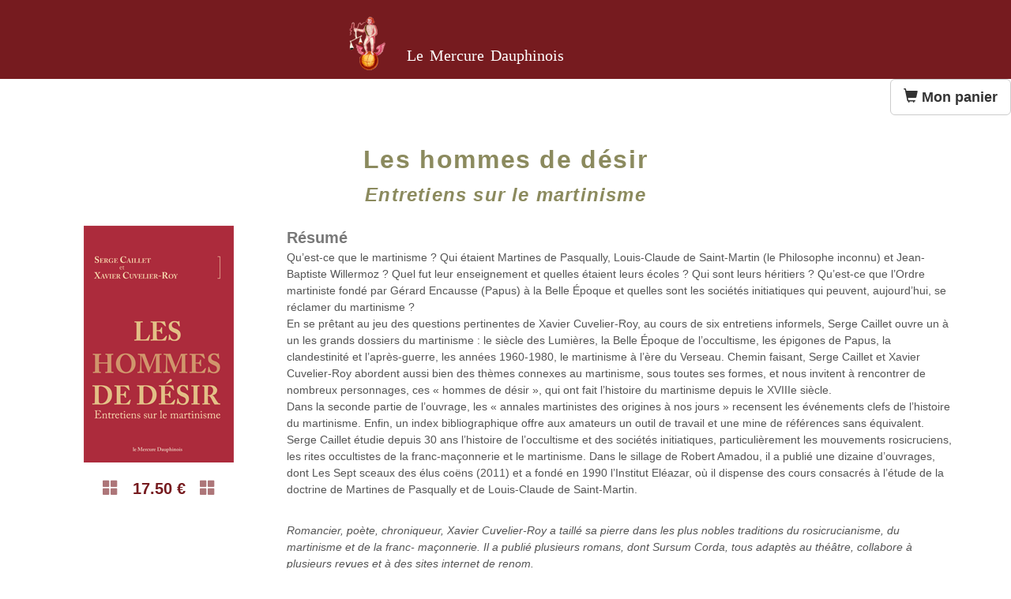

--- FILE ---
content_type: text/html; charset=UTF-8
request_url: https://www.lemercuredauphinois.fr/controleur_livres/view/les-hommes-de-desir
body_size: 3642
content:
<!DOCTYPE html>
<!-- HEADER_LIVRE -->
<html lang="fr" prefix="og: http://ogp.me/ns#">
<head>
<!-- Global Site Tag (gtag.js) - Google Analytics -->
<script async src="https://www.googletagmanager.com/gtag/js?id=UA-105690503-1"></script>
<script>
  window.dataLayer = window.dataLayer || [];
  function gtag(){dataLayer.push(arguments)};
  gtag('js', new Date());

  gtag('config', 'UA-105690503-1');
</script>

    <meta charset="utf-8">
    <meta http-equiv="X-UA-Compatible" content="IE=edge">
    <meta name="viewport" content="width=device-width, initial-scale=1.0, maximum-scale=1.0, user-scalable=0">
    <meta name="application-name" content="Le Mercure Dauphinois"/>
    <meta name="msapplication-TileColor" content="#761B1F">
    <meta name="msapplication-TileImage" content="../../assets/img/interface/pinned-favicon.png">

    <meta name="theme-color" content="#761B1F">
    <link rel="icon" sizes="144x144" href="/../../assets/img/interface/pinned-favicon.png">

    <meta name="google-site-verification" content="yViiafL0SxDN-FHWmzMEn0LpHKN8xWV6t0M1GRd_CDI" />

    <meta name="robots" content="all" />

    <meta property="og:locale" content="fr"/>
    <meta property="og:type" content="website"/>

    <meta property="og:title" content="Découvrez Les Editions du Mercure Dauphinois"/>
    <meta property="og:url" content="http://lemercuredauphinois.fr/view/les-hommes-de-desir"/>
    <meta property="og:site_name" content="Le Mercure Dauphinois"/>
    <meta property="og:image" content="http://lemercuredauphinois.fr/assets/img/interface/logo.png"/>

    <meta name="keywords" content="Les hommes de désir"/>
    <meta property="og:description" content="Qu’est-ce que le martinisme ? Qui étaient Martines de Pasqually, Louis-Claude de Saint-Martin (le Philosophe inconnu) et Jean-Baptiste Willermoz ? Quel fut leur enseignement et quelles étaient leurs écoles ? Qui sont leurs héritiers ? Qu’est-ce que l’Ordre martiniste fondé par Gérard Encausse (Papus) à la Belle Époque et quelles sont les sociétés initiatiques qui peuvent, aujourd’hui, se réclamer du martinisme ?<br />
En se prêtant au jeu des questions pertinentes de Xavier Cuvelier-Roy, au cours de six entretiens informels, Serge Caillet ouvre un à un les grands dossiers du martinisme : le siècle des Lumières, la Belle Époque de l’occultisme, les épigones de Papus, la clandestinité et l’après-guerre, les années 1960-1980, le martinisme à l’ère du Verseau."/>
    <meta name="description" content="Qu’est-ce que le martinisme ? Qui étaient Martines de Pasqually, Louis-Claude de Saint-Martin (le Philosophe inconnu) et Jean-Baptiste Willermoz ? Quel fut leur enseignement et quelles étaient leurs écoles ? Qui sont leurs héritiers ? Qu’est-ce que l’Ordre martiniste fondé par Gérard Encausse (Papus) à la Belle Époque et quelles sont les sociétés initiatiques qui peuvent, aujourd’hui, se réclamer du martinisme ?<br />
En se prêtant au jeu des questions pertinentes de Xavier Cuvelier-Roy, au cours de six entretiens informels, Serge Caillet ouvre un à un les grands dossiers du martinisme : le siècle des Lumières, la Belle Époque de l’occultisme, les épigones de Papus, la clandestinité et l’après-guerre, les années 1960-1980, le martinisme à l’ère du Verseau."/>

    <title>                Les hommes de désir                </title>

    <link rel='stylesheet' type='text/css' href='http://fonts.googleapis.com/css?family=Source+Sans+Pro|Open+Sans+Condensed:300|Josefin+Slab:400,600,700' >

    <link href="https://www.lemercuredauphinois.fr/assets/css/bootstrap.css" rel="stylesheet" type="text/css" />
    <link href="https://www.lemercuredauphinois.fr/assets/css/responsive.css" rel="stylesheet" type="text/css" />

    <link href="https://www.lemercuredauphinois.fr/assets/css/livre.css" rel="stylesheet" type="text/css" />
    <link href="https://www.lemercuredauphinois.fr/assets/css/ecrans.css" rel="stylesheet" type="text/css" />

    <!--[if lt IE 9]>
    <script src="js/html5shiv.js"></script>
    <script src="js/respond.min.js"></script>
    <![endif]--> 
</head><!--/head-->

<body>
    <header id="header">
        <nav class="navbar navbar-inverse" role="banner">

                <a href="https://www.lemercuredauphinois.fr/controleur_livres/index">
                    <img class="logo_livre" src = "https://www.lemercuredauphinois.fr/assets/img/interface/logo-petit.png" alt = "Logo du Mercure Dauphinois">
                </a>
                <a class="navbar-brand mercure" href="https://www.lemercuredauphinois.fr/controleur_livres/index">Le Mercure Dauphinois</a>
        </nav><!--/nav-->
    </header><!--/header-->

    <!-- FIN HEADER_LIVRE ICI POUR PLACEMENT PANIER -->


<!--BADGE-->
<div id="panier">
	<a href='https://www.lemercuredauphinois.fr/controleur_livres/voir_panier/864e23657969fe8fe955fad21fa219619d7ca6e2'>
		<button type="button" class="btn btn-default btn-lg"><span class="glyphicon glyphicon-shopping-cart" aria-hidden="true"></span>
			<strong>Mon panier</strong>
			<span class="badge"></span>                   
		</button>
	</a>
</div>
<!--FIN BADGE -->



    <!-- FLASHDATA -->
<div class="container">
    <div class="row">
        <div class="col-md-3"></div>
        <div class="col-md-6">
                    </div>
        <div class="col-md-3"></div>
    </div>
</div><!--/.container-->

<section id="livres">
    <div class="container">
        <div class="description">
                            <h1>Les hommes de désir</h1>
                    
    
                        <h2>Entretiens sur le martinisme</h2>          
                 </div>

    <div class="row">
        <div class="col-xs-12 col-sm-4 col-md-3">
            <center><img class="img-responsive" src="../../assets/img/3/les-hommes-de-desir.png" alt="les-hommes-de-desir">
                <h3><span class="glyphicon glyphicon-th-large" aria-hidden="true"></span>
                    &nbsp;&nbsp;<span class="prix-livre">17.50 €</span>&nbsp;&nbsp;
                <span class="glyphicon glyphicon-th-large" aria-hidden="true"></span></h3>
            </center>
        </div><!-- col-lg -->
        <div class="col-lg-9">
                <div class="caracteristiques">
                    <h3>Résumé</h3>
                        <p>Qu’est-ce que le martinisme ? Qui étaient Martines de Pasqually, Louis-Claude de Saint-Martin (le Philosophe inconnu) et Jean-Baptiste Willermoz ? Quel fut leur enseignement et quelles étaient leurs écoles ? Qui sont leurs héritiers ? Qu’est-ce que l’Ordre martiniste fondé par Gérard Encausse (Papus) à la Belle Époque et quelles sont les sociétés initiatiques qui peuvent, aujourd’hui, se réclamer du martinisme ?<br />
En se prêtant au jeu des questions pertinentes de Xavier Cuvelier-Roy, au cours de six entretiens informels, Serge Caillet ouvre un à un les grands dossiers du martinisme : le siècle des Lumières, la Belle Époque de l’occultisme, les épigones de Papus, la clandestinité et l’après-guerre, les années 1960-1980, le martinisme à l’ère du Verseau. Chemin faisant, Serge Caillet et Xavier Cuvelier-Roy abordent aussi bien des thèmes connexes au martinisme, sous toutes ses formes, et nous invitent à rencontrer de nombreux personnages, ces « hommes de désir », qui ont fait l’histoire du martinisme depuis le XVIIIe siècle.<br />
Dans la seconde partie de l’ouvrage, les « annales martinistes des origines à nos jours » recensent les événements clefs de l’histoire du martinisme. Enfin, un index bibliographique offre aux amateurs un outil de travail et une mine de références sans équivalent.<br />
Serge Caillet étudie depuis 30 ans l’histoire de l’occultisme et des sociétés initiatiques, particulièrement les mouvements rosicruciens, les rites occultistes de la franc-maçonnerie et le martinisme. Dans le sillage de Robert Amadou, il a publié une dizaine d’ouvrages, dont Les Sept sceaux des élus coëns (2011) et a fondé en 1990 l’Institut Eléazar, où il dispense des cours consacrés à l’étude de la doctrine de Martines de Pasqually et de Louis-Claude de Saint-Martin.</p>
                        <p>&nbsp;</p>
                        <p><i><i>Romancier, poète, chroniqueur, Xavier Cuvelier-Roy a taillé sa pierre dans les plus nobles traditions du rosicrucianisme, du martinisme et de la franc- maçonnerie. Il a publié plusieurs romans, dont Sursum Corda, tous adaptès au théâtre, collabore à plusieurs revues et à des sites internet de renom.<br />
</i></i></p>

                        
                        <p>&nbsp;</p>
                        
                                        </div><!-- description-->
            </div><!-- col-lg-10 -->
        </div><!-- row-->

            <div class="row">
                <div class="col-lg-12">
                <div class="cadre">
                <div class="col-lg-10">
                    <div class="caracteristiques">
                        <h4>Caractéristiques</h4>
                        <p><strong>Auteur(s) : </strong>Caillet Serge, Cuvelier-Roy Xavier<br/>
                        <strong>Année de publication : </strong>2012<br/>
                        <strong>Format : </strong>14 x 22<br/>
                        <strong>Pages : </strong>240<br/>
                        <strong>ISBN : </strong>978-2-35662-052-1<br/>
                        <strong>EAN : </strong>9782356622068                     </div><!-- /caracteristiques-->
                </div><!-- col-lg-10 -->

                <div class="col-lg-2">
                    <div id="papier-livre">
                                     
                         <!-- Ajout de l'achat papierdans la base -->
                                <form action="https://www.lemercuredauphinois.fr/controleur_livres/view/les-hommes-de-desir.html" method="post" accept-charset="utf-8">
<input class='btn btn-primary btn-sm' name='id_livre' value='137' type='hidden' /><input class='btn btn-primary btn-sm' name='id_session' value='864e23657969fe8fe955fad21fa219619d7ca6e2' type='hidden' /><input class='btn btn-primary btn-sm' name = 'papier' value='Acheter le livre papier' type='submit' /></form>                                                                <p>&nbsp;&nbsp;</p>
                        <form action="https://www.lemercuredauphinois.fr/controleur_livres/index.html" method="post" accept-charset="utf-8">

<input type="hidden" name="id" value="" />
<input class='btn btn-default btn-sm' name = 'retour' value='Retour sur la page Accueil et continuer mes achats' type='submit' /></form>                        <!-- -->
                    </div><!-- /papier-livre-->
                </div><!-- col-lg-2 -->
                </div><!-- cadre -->
            </div><!-- col-lg-12 -->
            </div><!-- row-->
</div><!--/.container-->

            
<p>&nbsp;&nbsp;</p>

<div id="espace"></div>

    
    <footer id="footer" class="midnight-blue">
        <div class="container">
            <div class="row">
                <div class="col-sm-12">
                        <div class="copy_mecure">© 2016 Le Mercure Dauphinois</div>
                </div><!--col-sm-6-->
            </div><!--row-->
        </div><!--/.container-->
    </footer><!--/#footer-->
</body>
</html>


--- FILE ---
content_type: text/css
request_url: https://www.lemercuredauphinois.fr/assets/css/ecrans.css
body_size: 2423
content:
/* PORTABLE  800 X 1280 */
@media screen and (min-width: 800px) and (max-width: 1280px) {

  /****** logo, titre et nav ******/
  .logo {
    float:left;
    margin-top: 35px;
    margin-left: 500px;
    margin-right: 0px;
    margin-bottom: 10px;
    vertical-align: middle;
    max-width: 80px;
  }


  /********** Pour header_livre.php, caractéristiques du livre *****/
  .logo_livre {
    float:left;
    margin-top: 15px;
    margin-left: 490px;
    margin-right: 0px;
    margin-bottom: 10px;
    vertical-align: middle;
    max-width: 60px;
  }

  .mercure {
    margin: 0px;
    padding: 0px;
    padding-left: 15px;
    padding-top: 25px;
    font-weight: 400;
    font-size: 18px;
  }
/******* FIN caractéristiques *****/

  .navbar {
    border-radius: 0;
    margin-bottom: 0;
    margin-left:-50px;
    background-color: rgba(118,27,31, 1); /* rouge*/
    word-spacing: 0.2em;
    text-align:left;
    font-size: 16px;
  
    padding: 5px 0;
    padding-bottom: 0;
    min-height: 40px;
  }

  .navbar-inverse .navbar-nav > li > a {
    padding-left: 5px;
    line-height: 1.5em;
  }


  .navbar-header .mercure {
    margin: 0px;
    padding: 0px;
    padding-left: 30px;
    padding-top: 75px;
    font-size: 24px;
    font-weight: 600;
  }

  /***** row ****/
  .livres-item {
    margin-left: 50px;
  }

  .navbar-form {
    margin-top: 15px;
    margin-bottom: 20px;
    margin-right: 430px;
    margin-left: 0px;
  }

  /******* carousel ******/
  .carousel-fond {
    margin-top: 70px;
    margin-left:93px;

    background-image: url(../../assets/img/interface/autre-livre-tablette.jpg);
    background-repeat: no-repeat;
    background-position: top left;
    background-size: 95% 85%;

    width:1000px;
    height:630px;
  }

  #carousel-example-generic {
    position: relative;

    margin-top: -443px;
    margin-left:372px;
  }

  /* largeur du carousel */
  .carousel-inner {
    width: 186px;
  }

  .img-carousel {
    min-width: 186px;
    height:auto;
  }
  /***** fin carousel ****/

  .edition {
    font-size: 24px;
    line-height: 0.8em;
  }

  .edition-espace-av {
    height: 0em;
    clear: both;
  }

  .edition-espace-ap {
    height: 10em;
    clear: both;
  }

  /** FENETRE MODALE **/
  .md-modal { 
    top: 0%; 
    width: 60%;
  }

  .md-content h2 {
    font-size: 2.3em;
  }

  .md-content h3 {
  font-size: 1.6em;
  line-height: 1.2em;
  }

  .md-content h4 {
  font-size: 1.3em;
  line-height: 1.1em;
  }

  .md-content a {
    font-size: 1.0em;
  }
}


/****************** PORTABLE 720 X 1152 *******************/
@media screen and (min-width: 720px) and (max-width: 1152px) {

  /****** logo, titre et nav ******/
  .logo {
    float:left;
    margin-top: 15px;
    margin-left: 480px;
    margin-right: 0px;
    margin-bottom: 5px;
    vertical-align: middle;
    max-width: 80px;
  }


  /********** Pour header_livre.php, caractéristiques du livre *****/
  .logo_livre {
    float:left;
    margin-top: 15px;
    margin-left: 490px;
    margin-right: 0px;
    margin-bottom: 10px;
    vertical-align: middle;
    max-width: 60px;
  }

  .mercure {
    margin: 0px;
    padding: 0px;
    padding-left: 15px;
    padding-top: 25px;
    font-weight: 400;
    font-size: 18px;
  }
/******* FIN caractéristiques *****/

  .navbar {
    border-radius: 0;
    margin-bottom: 0;
    margin-left:-100px;
    background-color: rgba(118,27,31, 1); /* rouge*/
    word-spacing: 0.2em;
    text-align:left;
    font-size: 16px;
  
    padding: 5px 0;
    padding-bottom: 0;
    min-height: 40px;
  }

  .navbar-inverse .navbar-nav > li > a {
    padding-left: 5px;
    line-height: 1.5em;
  }


  .navbar-header .mercure {
    margin: 0px;
    padding: 0px;
    padding-left: 30px;
    padding-top: 45px;
    font-size: 24px;
    font-weight: 700;
  }

  /***** row ****/
  .livres-item {
    margin-left: 50px;
  }

  .navbar-form {
    margin-top: 15px;
    margin-bottom: 20px;
    margin-right: 380px;
    margin-left: 0px;
  }

  /******* carousel ******/
  .carousel-fond {
    margin-top: 70px;
    margin-left:-7px;

    background-image: url(../../assets/img/interface/autre-livre-tablette.jpg);
    background-repeat: no-repeat;
    background-position: top left;
    background-size: 95% 85%;

    width:1000px;
    height:630px;
  }

  #carousel-example-generic {
    position: relative;

    margin-top: -443px;
    margin-left:272px;
  }

  /* largeur du carousel */
  .carousel-inner {
    width: 186px;
  }

  .img-carousel {
    min-width: 186px;
    height:auto;
  }
  /***** fin carousel ****/

  .edition {
    font-size: 24px;
    line-height: 0.8em;
  }

  .edition-espace-av {
    height: 0em;
    clear: both;
  }

  .edition-espace-ap {
    height: 10em;
    clear: both;
  }

    /** FENETRE MODALE **/
  .md-modal { 
    top: 15%; 
    width: 60%;
  }

  .md-content h2 {
    font-size: 2.3em;
  }

  .md-content h3 {
  font-size: 1.6em;
  line-height: 1.2em;
  }

  .md-content h4 {
  font-size: 1.3em;
  line-height: 1.1em;
  }

  .md-content a {
    font-size: 1.0em;
  }
}



/* TABLETTES PORTRAIT */
@media screen and (min-width: 610px) and (max-width: 800px) {

/****** logo, titre et nav ******/
  .logo {
    float:left;
    margin-top: 20px;
    margin-left: 300px;
    margin-right: 20px;
    margin-bottom: 5px;
    vertical-align: middle;
    max-width: 65px;
  }

/********** Pour header_livre.php, caractéristiques du livre *****/
  .logo_livre {
    float:left;
    margin-top: 15px;
    margin-left: 350px;
    margin-right: 0px;
    margin-bottom: 5px;
    vertical-align: middle;
    max-width: 70px;
  }

  .mercure {
    margin: 0px;
    padding: 0px;
    padding-left: 15px;
    padding-top: 18px;
    font-size: 18px;
    font-weight: 700;
  }
/******* FIN caractéristiques *****/

  .navbar {
    border-radius: 0;
    margin-bottom: 0;
    margin-left: -80px;
    background-color: rgba(118,27,31, 1); /* rouge*/
    word-spacing: 0.2em;
    text-align:center;
    font-size: 18px;
  
    padding: 5px 0;
    padding-bottom: 0;
    min-height: 40px;
  }

  .navbar-inverse .navbar-nav > li > a {
    padding-left: 5px;
    line-height: 1.7em;
  }

  .navbar-inverse .navbar-brand {
    margin: 0px;
    margin-top: 30px;
    margin-left: 55px;
  }

  .navbar-header .mercure {
    margin: 0px;
    padding: 0px;
    padding-left: 20px;
    padding-top: 50px;
    font-size: 22px;
    font-weight: 700;
  }

    .navbar-form {
    margin-top: 15px;
    margin-bottom: 20px;
    margin-left: 80px;
    margin-right: 180px;
  }

/******* carousel *********/
  #carousel-example-generic {
    margin-top: -349px;
    margin-left:159px;
  }

  .carousel-fond {
    margin-top: 130px;
    margin-left:130px;

    background-image: url(../../assets/img/interface/livre.png);
    background-repeat: no-repeat;
    background-position: top left;
    background-size: 98% 87%;

    width:495px;
    height:366px;
  }

   /* largeur du carousel */
  .carousel-inner {
    width: 190px;
  }

  .img-carousel {
    min-width: 190px;
    height:auto;
  }
/******* fin carousel *******/

  .edition-espace-av {
    height: 2em;
    clear: both;
  }

  .edition-espace-ap {
    height: 0em;
    clear: both;
  }

  .center h2 {
  font-size: 34px;
  }

  /***** row ****/
  .livres-item {
    margin-left: 5px;
    margin-bottom: 5px;
  }

  .recent-work-wrap {
    margin-left:10px;
  }

  .livres-meme-auteur {
    max-width: 80px;
    height:auto;
  }

/** FENETRE MODALE **/
  .md-modal { 
    top: 18%;
    left:51%;
    width: 100%;
  }

  .md-content h2 {
    font-size: 2.4em;
  }

  .md-content h3 {
  font-size: 1.5em;
  line-height: 1.2em;
  }

  .md-content h4 {
  font-size: 1.2em;
  line-height: 1.1em;
  }

  .md-content a {
    font-size: 1.1em;
  }

}


/* TABLETTES PAYSAGE */
@media (min-width: 810px) and (max-width: 1024px) {
  
/****** logo, titre et nav ******/
  .logo {
    float:left;
    margin-top: 15px;
    margin-left: 480px;
    margin-right: 0px;
    margin-bottom: 5px;
    vertical-align: middle;
    max-width: 50px;
  }


  /********** Pour header_livre.php, caractéristiques du livre *****/
  .logo_livre {
    float:left;
    margin-top: 15px;
    margin-left: 490px;
    margin-right: 0px;
    margin-bottom: 10px;
    vertical-align: middle;
    max-width: 70px;
  }

  .mercure {
    margin: 0px;
    padding: 0px;
    padding-left: 15px;
    padding-top: 10px;
    font-weight: 700;
    font-size: 20px;
  }
/******* FIN caractéristiques *****/

  .navbar {
    border-radius: 0;
    margin-bottom: 0;
    margin-left: -160px;
    background-color: rgba(118,27,31, 1); /* rouge*/
    word-spacing: 0.2em;
    text-align:left;
    font-size: 20px;
  
    padding: 5px 0;
    padding-bottom: 0;
    min-height: 40px;
  }

  .navbar-inverse .navbar-nav > li > a {
    padding-left: 5px;
    line-height: 1.5em;
  }


  .navbar-header .mercure {
    margin: 0px;
    padding: 0px;
    padding-left: 30px;
    padding-top: 45px;
    font-size: 22px;
    font-weight: 700;
  }


  /***** row ****/
  .livres-item {
    margin-left: 50px;
  }

  .navbar-form {
    margin-top: 15px;
    margin-bottom: 20px;
    margin-right: 310px;
    margin-left: 0px;
  }

  /******* carousel ******/
  .carousel-fond {
    margin-top: 70px;
    margin-left:-7px;

    background-image: url(../../assets/img/interface/autre-livre-tablette.jpg);
    background-repeat: no-repeat;
    background-position: top left;
    background-size: 95% 85%;

    width:1000px;
    height:630px;
  }

  #carousel-example-generic {
    position: relative;

    margin-top: -443px;
    margin-left:272px;
  }

  /* largeur du carousel */
  .carousel-inner {
    width: 186px;
  }

  .img-carousel {
    min-width: 186px;
    height:auto;
  }
  /***** fin carousel ****/

  .edition {
    font-size: 24px;
    line-height: 0.8em;
  }

  .edition-espace-av {
    height: 0em;
    clear: both;
  }

  .edition-espace-ap {
    height: 10em;
    clear: both;
  }

/** FENETRE MODALE **/
  .md-modal { 
    top: 15%; 
    left : 51%;
    width: 60%;
  }

  .md-content h2 {
    font-size: 2.3em;
  }

  .md-content h3 {
  font-size: 1.3em;
  line-height: 1.2em;
  }

  .md-content h4 {
  font-size: 1.2em;
  line-height: 1.1em;
  }

  .md-content a {
    font-size: 1.1em;
  }
}


/* MOBILES PORTRAIT */
@media screen and (min-width: 320px) and (max-width: 480px) {

  .logo {
    float:left;
    margin-top: 5px;
    margin-left: 80px;
    margin-right: 0px;
    margin-bottom: 5px;
    vertical-align: middle;
    max-width: 45px;
  }

  .navbar {
    border-radius: 0;
    margin-bottom: 0;
    margin-left: -20px;
    background-color: rgba(118,27,31, 1); /* rouge*/
    word-spacing: 0.2em;
    text-align:left;
    font-size: 14px;
  
    padding: 5px 0;
    padding-bottom: 0;
    min-height: 40px;
  }

  .navbar-inverse .navbar-brand {
    margin: 0px;
    margin-top: 8px;
    margin-left: 0px;
    font-size: 16px;
  }

  .navbar-header .mercure {
    margin: 0px;
    padding: 0px;
    padding-left: 0px;
    padding-top: 25px;
    font-size: 16px;
  }

  .navbar-toggle {
    margin-top: 15px;
  }

  /*** le contour de toggle ***/
  .navbar-inverse .navbar-toggle {
    border: 1px solid;
    border-color:rgba(255,255,255, 1); 
  }

  /*** les 3 traits de toggle ***/
  .navbar-inverse .navbar-toggle .icon-bar {
    background-color: rgba(255,255,255, 1);
  }

  /*** pour le hover ***/
  .navbar-inverse .navbar-toggle:hover,
  .navbar-inverse .navbar-toggle:focus {
    background-color: rgba(255,255,255, 0.2);
  }

  .navbar-form, .navbar-right {
    float: right;
    margin: 0px;
    margin-top: 0px;
    border: none;
  }

  /******* carousel *********/
  #carousel-example-generic {
    margin-top: -730px;
    margin-left:65px;
  }

  .carousel-fond {
    background-image:none;
  }

   /* largeur du carousel */
  .carousel-inner {
    width: 190px;
  }

  .img-carousel {
    min-width: 190px;
    height:auto;
  }
/******* fin carousel *******/


  .edition-espace-ap {
    height: 2em;
    clear: both;
  }

  /******************* DROP *******************/
  /******** gère le sous menu THEMES *********/
  .navbar-nav .open .dropdown-menu > li > a {
      background-color: rgba(255,255,255, 1);
      line-height: 0.7em;
      color: #000;
    }

  .dropdown-menu {
    line-height: 0.3em;
  }

  .dropdown-menu > li > a {
    font-size: 13px;
  }

   #livres .description h1 {
    margin: 0px;
    margin-top: 24px;
    margin-bottom: 10px;
    font-size: 20px;
    color: rgba(139,138,94, 1);
    text-shadow: 1px 1px 0 rgba(255, 255, 255, 0.6);
  }

  #livres .description h2 {
    margin: 0px;
    margin-top: 16px;
    margin-bottom: 10px;
    font-size: 20px;
    text-shadow: 1px 1px 0 rgba(255, 255, 255, 0.6);
  }

  #livres .description h3 {
    margin-top: 20px;
    font-size: 16px;
  }

  #livres .titre_ital h3 {
    font-size: 18px;
  }


  /***** row ****/
  .livres-item {
    margin-left: 40px;
  }

  .livres-items .livres-meme-auteur {
    width: 42px;
  }

  .recent-work-wrap {
    margin-left: 15px;
  }


  .btn_achat {
    max-height: 50%;
  }

  .description {
    font-size: 20px;
  }

  /** FENETRE MODALE **/
  .md-modal { 
    top: 10%; 
    width: 40%;
  }

  .md-modal-mercure {
  position: absolute;
  top: 10%;
  left: 48%;
}

  .md-content h2 {
    font-size: 1.8em;
  }

  .md-content h3 {
  font-size: 1.2em;
  line-height: 1.2em;
  }

  .md-content h4 {
  font-size: 1em;
  line-height: 1.1em;
  }

  .md-content a {
    font-size: 1em;
  }
}



/* MOBILES PAYSAGE*/
@media screen and (min-width: 410px) and (max-width: 600px) {

  .logo {
    float:left;
    margin-top: 5px;
    margin-left: 20px;
    margin-right: 0px;
    margin-bottom: 5px;
    vertical-align: middle;
    max-width: 60px;
  }

  /******* carousel *********/
  #carousel-example-generic {
    margin-top: -349px;
    margin-left:99px;
  }

  .carousel-fond {
    margin-top: 30px;
    margin-left:70px;

    background-image: url(../../assets/img/interface/livre.png);
    background-repeat: no-repeat;
    background-position: top left;
    background-size: 98% 87%;

    width:495px;
    height:366px;
  }

   /* largeur du carousel */
  .carousel-inner {
    width: 190px;
  }

  .img-carousel {
    min-width: 190px;
    height:auto;
  }
/******* fin carousel *******/


  .edition-espace-ap {
    height: 7em;
    clear: both;
  }

  /***** row ****/
  .livres-item {
    margin-left: 10px;
  }

  .row {
    margin-left: -30px;
    padding: 0px;
  }

  /* LIVRE */
  .caracteristiques {
    padding-left: 10px;
  }

/*** PARTENAIRE ***/
.partenaires {
  margin-left: 35px;
}

.liens-partenaires {
  margin-left: 35px;
}

/** FENETRE MODALE **/
  .md-modal { 
    top: 48%; 
    width: 70%;
  }

  .md-modal-mercure {
  position: absolute;
  top: 10%;
  left: 48%;
}

  .md-content h2 {
    font-size: 1.8em;
  }

  .md-content h3 {
  font-size: 1.2em;
  line-height: 1.2em;
  }

  .md-content h4 {
  font-size: 1em;
  line-height: 1.1em;
  }

  .md-content a {
    font-size: 1em;
  }

}
